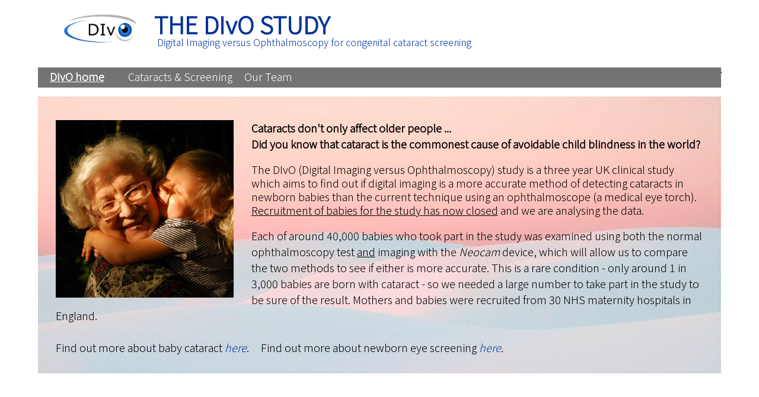

--- FILE ---
content_type: text/html;charset=UTF-8
request_url: https://divostudy.org/
body_size: 2096
content:
<!DOCTYPE html PUBLIC "-//W3C//DTD XHTML 1.0 Strict//EN" "http://www.w3.org/TR/xhtml1/DTD/xhtml1-strict.dtd"><html xmlns="http://www.w3.org/1999/xhtml"><head>
 <title>The DIvO Study</title>
 <meta name="description" content="">

<link rel="stylesheet" type="text/css" media="screen" href="divo_style.css">




 <meta name="viewport" content="width=device-width, initial-scale=1">


</head>

<body class="mainPage">

<div id="wrapper">

<div id="pager">



<div id="masthead">

	<div id="mastlogo">
	<a href="/"><img id="dlogo" src="divo_assets/divologo.gif"></a>
	</div>

	<div id="masttitle">
	<span style="font-weight:bold">THE DIvO STUDY</span>
	<span id="mastsub"><br>Digital Imaging versus Ophthalmoscopy for congenital cataract screening</span>
	</div>

	<a href="#" onclick="burgerclick()">
	<div id="burger">
	<div></div>
	<div></div>
	<div></div>
	<div></div>
	</div></a>
	


</div>




<div id="navigationv">
			
				<ul>
					<li><a href="/" id="Home">DIvO home</a></li>
					<li><a href="/cataract" id="Background">Cataracts &amp; Screening</a></li>
					<li><a href="/team" id="Team">Our Team</a></li>
					
</ul></div>

<div id="masttitlev">
	<span style="font-weight:bold; font-size:60px;">THE DIvO STUDY</span><br>
	<span id="mastsub"><br>Digital Imaging versus Ophthalmoscopy for congenital cataract screening</span>
	</div>


	
<div class="separator"></div>	
 		

	<div id="navigation">
			
				<ul>
					<li><a href="/" id="Home">DIvO home</a></li>
					<li class="subNav"><a id="Background" href="#">Cataracts &amp; Screening</a>                                    
						<ul>
							<li><a href="/cataract" id="Cataract">Congenital Cataract</a></li>
							<li><a href="/screening" id="Screening">Screening</a></li>
							<li><a href="/imaging" id="Imaging">Digital imaging</a></li>                                    
						</ul>
					</li>
					<li><a href="/team" id="Team">Our Team</a></li>
					
	
	</ul></div>
	
		
	
	
	<div class="separator"></div>	
        
	<div id="content">

	<div class="strip" style=" background-image: url('divo_assets/fowler3.jpg'); background-size: 100% 100%;border-bottom-style: none;margin-top:15px;">               

	<img src="divo_assets/kat.jpg" style="float:left;height:300px; margin-right:30px; margin-bottom:10px; padding-top: 0px;">

	<strong>Cataracts don't only affect older people ...<br>Did you know that cataract is the commonest cause of avoidable child blindness in the world?</strong>

	<p>The DIvO (Digital Imaging versus Ophthalmoscopy) study is a three year UK clinical study which aims to find out if digital imaging
	 is a more accurate method of detecting cataracts in newborn babies than the current technique using an ophthalmoscope (a medical eye torch). 
	 <u>Recruitment of babies for the study has now closed</u> and we are analysing the data.</p>

	
	 Each of around 40,000 babies who took part in the study was examined using both the normal ophthalmoscopy test <u>and</u> imaging with the <i>Neocam</i> device, which will allow us to compare the two methods to see if either is more accurate.
	This is a rare condition - only around 1 in 3,000 babies are born with cataract - so we needed a large number to take part in the study to be sure of the result. Mothers and babies were recruited from 30 NHS maternity hospitals in England.
	<br><br>	​

	​​Find out more about baby cataract <a href="/cataract">here</a>.&nbsp; &nbsp; &nbsp;Find out more about newborn eye screening <a href="/screening">here</a>.

	</div>
	
	<div class="separator"></div>	

	
		
	<div class="strip" style="border-bottom-style: none;">

		<div class="stripgridr">
			
			<div style="direction:ltr">
			WATCH THE VIDEO TO FIND OUT MORE ABOUT WHAT WE DID
				
			</div>
			
			<div>
				<iframe width="500" height="300" src="https://www.youtube.com/embed/SDv4UAIlKZs" title="DIvo Study patient information video" frameborder="0" allow="accelerometer; autoplay; clipboard-write; encrypted-media; gyroscope; picture-in-picture; web-share" allowfullscreen=""></iframe>
			</div>	
		</div>
	
	</div>
		
	

	<div class="separator"></div>

		
	<div class="strip" style="border-bottom-style: none;background-color: #cfd8e1">

		<div class="stripgrid">
			
			<div>
			WHY IS THIS STUDY PARTICULARLY IMPORTANT<br> FOR THOSE WITH DARKER SKIN TONES?<br>
			<br>The current method for detecting cataract is less accurate in eyes with more pigmentation. Earlier studies have shown that the new test may work better.
			</div>
			
			<div>
				<iframe width="500" height="300" src="https://www.youtube.com/embed/VF6mgm4diG8?si=T1UhWfvgV5kE4oyb" title="DIvo Study patient information video" frameborder="0" allow="accelerometer; autoplay; clipboard-write; encrypted-media; gyroscope; picture-in-picture; web-share" allowfullscreen=""></iframe>
			</div>	
		
			
		</div>
	
	</div>
		
		
		
	<div class="separator"></div>	

	<div class="strip" style="border-bottom-style: none;">
	
		<img src="divo_assets/mother_baby.jpg" style="float:left; height:100%;margin-right:30px; margin-top:20px;margin-bottom:30px;">
		
		​​WHAT THIS COULD THIS MEAN FOR THE FUTURE ..
		<br><br>
		Improved cataract detection, resulting in earlier surgery, could reduce the risk of life-long visual impairment in babies born with cataract.
		 In the UK, the findings of this study could lead to changes in the national newborn eye screening policy.
		<br><br>
		We also hope that the anonymised eye images collected from this study will eventually be used to develop and train the software used with the imaging device, allowing it to automatically alert the midwife
		 when&nbsp;it recognised a potential problem.
		<br><br>
		 An accurate method of eye screening for infants and children could then be made available in
		 thousands of rural communities across the world where trained healthcare staff are often not available.
	</div>
	
		<div id="sponsorinfo">
		The DIvO study has been funded by a grant from the National Institute for Health Research (NIHR) Efficacy and Mechanism Evaluation (EME) programme. 
		<br><br>
		<img id="sponsorlogo" src="divo_assets/NIHRlogo.jpg">
		</div>
	

<div class="separator"></div>
<div id="footer">
	<ul>
          		<li><a href="/" id="Home">DIvO home</a></li>
					<li><a href="/cataract" id="background">Cataracts &amp; Screening</a></li>
					<li><a href="/team" id="Team">Our Team</a></li>
			
        </ul>
</div>	

<div id="copyright">	
© 2023 The DIvO Study
</div>



</div>
</div>





</div></body></html>

--- FILE ---
content_type: text/css; charset=UTF-8
request_url: https://divostudy.org/divo_style.css
body_size: 2225
content:
@import url('https://fonts.googleapis.com/css2?family=Noto+Sans+JP:wght@300&display=swap');

/* --------- 1. defaults  ----*/

*{
			
}

body {
		font-family: 'Noto Sans JP', sans-serif;
		background-color: #ffffff;
		color: black;
		font-size: 18px;
		line-height: 1.5;
		/*min-width:600px;*/
		
		position: absolute;
		width: 100%;
		height: 100%;
		top: 0;
		bottom: 0;
		left: 0;
		right: 0;
		padding: 0;
		margin: 0;
		}
		
		
		
/*  --------- 2. structure  --------- */

#wrapper { 
		}

#pager { 
		width: 90%;
		margin: 0 auto;
		background: #ffffff;
		padding: 1px;
		overflow:hidden;
		}

#masthead {
width: 100%;	
background: #ffffff;
padding:10px;
color: #003399;
border-bottom-style: solid;
height:100px;
}		

#mastlogo {
float: left;
background:transparent;
padding-left:20px;
margin-right:20px;

}

#dlogo {
height:100px;
position: relative;
top:-10px;
}

#masttitle {
float: left;
margin-bottom: -50px;
background:transparent;
font-size:40px;
	
}

#adbutton{
float:right;
width:160px;
height:60px;
font-size:20px;
padding:5px;
margin:20px;
border: 2px solid blue;
border-radius:5px;
background-color:#ffdbcf;	
}

#adbuttonv{
display:none;
float:left;
width:160px;
height:60px;
font-size:20px;
padding:5px;
border: 2px solid blue;
border-radius:5px;
background-color:#ffdbcf;	
}


#masttitlev {
display: none;
color: #003399;
}


#mastsub {
font-size: 16px;
position: relative;
top:-40px;
left:5px;
}

#burger {
position: absolute;
z-index:2;
right: 5%;
margin:20px;
display:none;
}

#burger div {
width: 55px;
  height: 7px;
  background-color: #003399;
  margin: 6px 0;	
}


		
#content {
width: 100%;
height: 100%;
}


.strip {
padding: 30px;
padding-top: 40px;
/* border-bottom-style: solid;
border-width: 2px;
border-color: gray; */
overflow:hidden;
}


.stripgrid, .stripgridr {
	display: grid;
    grid-template-columns: repeat(auto-fit, minmax(500px, 1fr));
    grid-gap: 10px;
	align-items:center;
	justify-items: center;		
}

.stripgridr {
direction: rtl;
}

#imagingdiv {
text-align:center;
padding: 20px;
}
/* for embedded video*/
.responsiveRapper {
	overflow:hidden;
	padding-bottom:56.25%;
	padding-top:30px;
	height:0;
	position:relative;
}

.responsiveRapper iframe,
.responsiveRapper object,
.responsiveRapper embed {
	top:0;
	left:0;
	width:100%;
	height:100%;
	position:absolute;
}

#lcol, #ccol, #rcol{
width: 400px;
float:left;
padding: 40px;
}

.teampic {
float: left;
width: 300px;%;
}

.teambio {
margin-left: 300px;
}


#criterialist li::marker{
content: "\2713\A0\A0\A0\A0";
color:green;
font-weight:bold;
}



#enrolbutton {
font-size:20px;
padding:5px;
margin-top:10px;
margin-right:20px;
border: 1px solid red;
border-radius:3px;
background-color:#ffdbcf;
}

#enrolbutton:hover {
  box-shadow: 0 12px 16px 0 rgba(0,0,0,0.24),0 17px 50px 0 rgba(0,0,0,0.19);
  
}

#sponsorinfo {
background: #e4e4e4;
padding:2.5%;
width:95%;
font-size:14px;
font-weight:bold;
text-align:center;
white-space: normal;
}

#sponsorlogo {
height: 50px;	
}

#footer {
		width: 100%;
		margin: 0 auto;
		padding: 5px 0;
		text-align: center;
		color: #003399;
		
		}



.separator {
		display:block;	
		clear: both;
		}


/* ---------- 3. normal navigation ---------- */


#navigation {
float: left;
z-index:1;
background: #737373;
padding-top: 2px;
padding-bottom: 2px;

width: 100%;
margin-top: -10px;
height:30px;

}

#navigation ul {
		float: left;
		list-style-type: none;			
		margin-left: 0;
		margin-top:0px;
		padding-left: 0;
	}

#navigation li {
		display: inline;
		float: left;
		padding-left: 20px;
		}
		
#navigation > ul > li.subNav ul {
  display: none;
  position: absolute;
   width: 200px;
   z-index: 2;
}

  #navigation > ul > li.subNav ul > li{
   display:block;
   width: 200px;
   margin-top:0;
 
     
}

  #navigation > ul > li.subNav a{
   padding-left: 20px;
   text-align:left;
   background: #737373;
   height:30px;
 }
	
	
#navigation a {
		display: block;
		text-align: center;
		height: 20px;
		text-decoration: none;
		font-style: normal;	
		color: #ffffff;
		}
		

#navigation a:hover {
font-weight: bold;
}

#navigation a:hover ul {
display: block;

}
#navigation ul li.subNav:hover ul {
  display: block;
  color: #ffffff;
}
	
	
.mainPage #navigation #Home, .cataract #navigation #Background, .screening #navigation #Background,
.imaging #navigation #Background, .info #navigation #Info, .units #navigation #Units,.team #navigation #Team, .contact #navigation #Contact, .enrol #navigation #Enrol
{
font-weight: bold;
text-decoration: underline;
}

/* ---------- 3. vertical navigation ---------- */

#navigationv {
position:absolute;
right:5%;
z-index: 3;
background: #737373;
padding: 2px;
padding-left:20px;
margin-top: -10px;
display:none;
}

#navigationv ul {
		
		list-style-type: none;			
		margin-left: 0;
		margin-top:0px;
		padding-left: 0;
		}

#navigationv li {
		display: block;
		text-align:left;
		padding-top:15px;
		padding-bottom:15px;
}
		
#navigationv a {
		font-style: normal;	
		color: #ffffff;
		background: #737373;
		}
		

#navigationv a:hover {
font-weight: bold;
}

#navigationv a:hover ul {
display: block;

}




.pagebutton {
margin:10px;
font-size:16px;
}

.elcheck {
transform: scale(2);
}
		
.elcheck2 {
padding-left:25px;
}	
		
#footer ul {
		list-style-type: none;
		padding-bottom: 0px;
	
}

#footer ul li { 
		display: inline;
}
		

#footer ul li a {

		text-decoration: none;
		text-align: center;
		padding-right: 15px;
		
}

#footer{
		font-size: 80%;
}

#footer a {
font-style: normal;
}

#footer a:hover {
font-weight: bold;
		}
 
 
#copyright {
display: block;
text-align: center;
color: #003399;
font-size: 16px;
margin-bottom: 30px;
 }
 
 
 /* contact form.....*/
 
#contactform {

width: 60%;
margin: 0 auto;
margin-top: 100px;
margin-bottom: 60px;
background-color: #d9d9d9; 
padding:20px;
border-radius: 10px;
 }


/* Style inputs with type="text", select elements and textareas */
input[type=text],input[type=email], select, textarea {
  width: 100%; /* Full width */
  padding: 12px; /* Some padding */ 
  border: 1px solid #ccc; /* Gray border */
  border-radius: 4px; /* Rounded borders */
  box-sizing: border-box; /* Make sure that padding and width stays in place */
  margin-top: 6px; /* Add a top margin */
  margin-bottom: 16px; /* Bottom margin */
  resize: vertical /* Allow the user to vertically resize the textarea (not horizontally) */
}

/* Style the submit button with a specific background color etc */
input[type=submit] {
  background-color: #4CAF50;
  color: white;
  padding: 12px 20px;
  border: none;
  border-radius: 4px;
  cursor: pointer;
}

/* When moving the mouse over the submit button, add a darker green color */
input[type=submit]:hover {
  background-color: #45a049;
}

/* Add a background color and some padding around the form */
.container {
  border-radius: 5px;
  background-color: #f2f2f2;
  padding: 20px;
}

/* location map --------------------------------------------------------------------------------------------*/

#locmap {
margin-right:60px;
margin-bottom:20px;
float:left;
}


/* ---------- 4. fonts ---------- */

h1, h2, h3, h4,ul {
color: #2D423F;
		}

h1 {
		font: bold 150% Arial, sans-serif;
		margin-bottom: 5px;
		}
		
h2 {
		font: bold 125% Arial, sans-serif;
		margin-bottom: 5px;
		}

h3 {
		font: bold 100% Arial, sans-serif;
		margin-bottom: 5px;
		}
h4 {
		font: bold 93% Arial, sans-serif;
		margin-bottom: 5px;
		}		

p {
		line-height: 1.3em;
		margin-bottom: 1em;
		}

a:link {
text-decoration: none;
font-style: italic;
color: #003399;

}

a:visited {
text-decoration: none;
}	

a:hover {
color: #5685D6;
}


/* ----------  adapt for phones ----------------------------------------------------------------------------------------------*/

@media only screen and (max-width: 1100px) {
	

#mastlogo {
padding-left:0px;
margin-right:10px;
}

#dlogo {
height:130px;
}

#masttitle {
display: none;	
}

#masttitlev {
line-height: 1;	
display: block;
float: left;
background:transparent;
margin-bottom:20px;
}

#mastsub {
font-size: 20px;
position: static;
}

#adbutton {
display: none;
}

#adbuttonv {
display:block;
}

#navigation {
display: none;	
}

#burger {
display:block;
}

#contactform {

width: 90%;
margin: 0 auto;
margin-top: 100px;
margin-bottom: 60px;
background-color: #d9d9d9; 
padding:20px;
border-radius: 10px;
 }

#footer {
display: none;
}


#copyright {
font-size: 20px;
margin: 30px;
}

}



